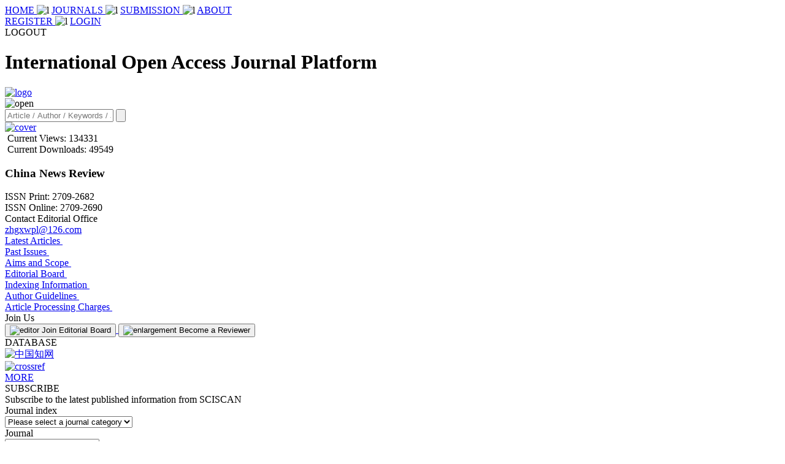

--- FILE ---
content_type: text/html; charset=utf-8
request_url: https://www.sciscanpub.com/index/journals/ainfo/cnr/5618.html
body_size: 10255
content:
<!DOCTYPE html>
<html lang="en-US">
<head>
    <meta charset="UTF-8">
    <meta name="viewport" content="width=device-width, initial-scale=1.0">
    <meta name="renderer" content="webkit">
    <meta http-equiv="X-UA-Compatible" content="ie=edge">
    <link rel="stylesheet" href="/static/index/plugins/layui/css/layui.css">
    <link rel="stylesheet" href="/static/index/css/base.css?1755760403">
    <link rel="stylesheet" href="/static/index/css/global_popups.css">
    
    <link rel="stylesheet" href="/static/index/css/journals.css?15668">
    <style>
        .layui-layer-btn{
            text-align: center;
        }
        .Main_articlescontents a{
            font-size: 16px;
        }
        .autor_num{
            font-size: 12px;
            position: relative;
            bottom: 5px;
            left:2px;
        }
    
        </style>

    <title>Internalized Practice, Exogenous Industry : Sustainable Competitive Advantage from the Perspective of Surging News - China News Review - Full-Text HTML - SciScan</title>
    <meta name="keywords" content="Media convergence, The surging news, Sustainable competitive advantage, Innovation">
    <meta name="description" content="The advantages of enterprises in market competition can be endogenous ability and resources,or exogenous external environment, which together constitute the lasting vitality of enterprisesystematization. For the media, its competitive advantage can be divided into three aspects: industrialenvironment, strategic resources and continuous innovation, among which continuous innovation isthe key factor to maintain competitiveness. As a mainstream media, Pengpai News has taken the leadin the transformation of integrated media. In the past nine years, it has adhered to the tone of “contentfirst” and actively explored various innovations in content, form, channel and operation with its ownresources as a wedge. Guided by the theory of sustainable competitive advantage, this paper considersthe surging media integration from the perspective of academic rationality, and analyzes its integrationcompetitive advantage from two aspects of internal practice and external industry, in order to clarifythe development ideas for the future direction of media integration.">
    

    <meta name="dc.creator" content="Zhang Jing Wangnan Tanchengruo" />
    <meta name="author" content="Zhang Jing Wangnan Tanchengruo" />
    <meta name="citation_author" content="Zhang Jing Wangnan Tanchengruo" />
     <meta name="title" content="Internalized Practice, Exogenous Industry : Sustainable Competitive Advantage from the Perspective of Surging News" />
    <meta name="dc.title" content="Internalized Practice, Exogenous Industry : Sustainable Competitive Advantage from the Perspective of Surging News" />
    <meta name="dc.type" content="Text.JournalArticle" />
    <meta name="dc.source" content="China News Review 2024, Vol. 5, Issue. 1, Page 86-98" />
    <meta name="dc.date" content="2024-02-02" />
    <meta name="dc.identifier" content="10.35534/cnr.0501007" />
    <meta name="dc.publisher" content="SCISCAN PUBLISHING LIMITED" />
    <meta name="dc.rights" content="https://creativecommons.org/licenses/by-nc/4.0/" />
    <meta name="dc.format" content="application/pdf" />
    <meta name="dc.language" content="en" />
    <meta name="dc.description" content="The advantages of enterprises in market competition can be endogenous ability and resources,or exogenous external environment, which together constitute the lasting vitality of enterprisesystematization. For the media, its competitive advantage can be divided into three aspects: industrialenvironment, strategic resources and continuous innovation, among which continuous innovation isthe key factor to maintain competitiveness. As a mainstream media, Pengpai News has taken the leadin the transformation of integrated media. In the past nine years, it has adhered to the tone of “contentfirst” and actively explored various innovations in content, form, channel and operation with its ownresources as a wedge. Guided by the theory of sustainable competitive advantage, this paper considersthe surging media integration from the perspective of academic rationality, and analyzes its integrationcompetitive advantage from two aspects of internal practice and external industry, in order to clarifythe development ideas for the future direction of media integration." />
    <meta name="dc.subject" content="Media convergence; The surging news; Sustainable competitive advantage; Innovation" />


    <meta name="prism.issn" content=" 2709-2690" />
    <meta name="prism.publicationName" content="China News Review" />
    <meta name="prism.publicationDate" content="2024-02-02" />
    <meta name="prism.volume" content="5" />
    <meta name="prism.issue" content="1" />
    <meta name="prism.number" content="86-98" />
    <meta name="prism.section" content="Humanities &amp; Social Sciences" />
    <meta name="prism.startingPage" content="86" />
    <meta name="prism.endingPage" content="98" />


    <meta name="citation_issn" content=" 2709-2690" />
    <meta name="citation_journal_title" content="Internalized Practice, Exogenous Industry : Sustainable Competitive Advantage from the Perspective of Surging News" />
    <meta name="citation_publisher" content="SCISCAN PUBLISHING LIMITED" />
    <meta name="citation_title" content="Internalized Practice, Exogenous Industry : Sustainable Competitive Advantage from the Perspective of Surging News" />
    <meta name="citation_publication_date" content="2024-02-02" />
    <meta name="citation_online_date" content="2024-02-02" />
    <meta name="citation_volume" content="5" />
    <meta name="citation_issue" content="1" />
    <meta name="citation_firstpage" content="86" />
    <meta name="citation_lastpage" content="98" />

    <meta name="citation_doi" content="10.35534/cnr.0501007" />
    <meta name="citation_abstract_html_url" content="https://www.sciscanpub.com/index/journals/ainfo/cnr/5618.html" /> 
    <meta name="citation_pdf_url" content="https://www.sciscanpub.com/index/index/down_article/id/5618.html" />
    <meta name="fulltext_pdf" content="https://www.sciscanpub.com/index/index/down_article/id/5618.html" />
    <meta name="citation_fulltext_html_url" content="https://www.sciscanpub.com/index/journals/ainfo/cnr/5618.html" /> 
    <meta name="fulltext_html" content="https://www.sciscanpub.com/index/journals/ainfo/cnr/5618.html" />
    <meta property="og:site_name" content="SCISCAN PUBLISHING LIMITED" />
    <meta property="og:type" content="Text.JournalArticle" />
    <meta property="og:url" content="https://www.sciscanpub.com/index/journals/ainfo/cnr/5618.html" /> 
    <meta property="og:title" content="Internalized Practice, Exogenous Industry : Sustainable Competitive Advantage from the Perspective of Surging News" />
    <meta property="og:description" content="The advantages of enterprises in market competition can be endogenous ability and resources,or exogenous external environment, which together constitute the lasting vitality of enterprisesystematization. For the media, its competitive advantage can be divided into three aspects: industrialenvironment, strategic resources and continuous innovation, among which continuous innovation isthe key factor to maintain competitiveness. As a mainstream media, Pengpai News has taken the leadin the transformation of integrated media. In the past nine years, it has adhered to the tone of “contentfirst” and actively explored various innovations in content, form, channel and operation with its ownresources as a wedge. Guided by the theory of sustainable competitive advantage, this paper considersthe surging media integration from the perspective of academic rationality, and analyzes its integrationcompetitive advantage from two aspects of internal practice and external industry, in order to clarifythe development ideas for the future direction of media integration." />
    <meta property="og:image" content="https://www.sciscanpub.com/uploads/2021/01/11/1610350614_中国新闻评论封面2--定稿10月第1卷第1期.jpg" />
    <meta property="og:image:secure_url" content="https://www.sciscanpub.com/uploads/2021/01/11/1610350614_中国新闻评论封面2--定稿10月第1卷第1期.jpg" />




    <script src="/static/index/js/jQuery.js"></script>
</head>
<body>
<div class="layui-container">
    <div class="Top_nav layui-row">
        <div class="layui-col-lg9 layui-col-md9 layui-show-lg-block layui-show-md-block layui-hide-sm layui-hide-xs">
            <div class="Top_nav_menu">
                <a href="/" class=>
                    <span class="nav_text_en">HOME</span>
                </a>
                <img src="/static/index/static/images/line@2x.png" alt="l">
                <a href="/index/journals/index.html" class='active'>
                    <span class="nav_text_en">JOURNALS</span>
                </a>
                <img src="/static/index/static/images/line@2x.png" alt="l">
                <a href="javascript:;" data-url="/index/submission/index.html" class='check_submission '>
                    <span class="nav_text_en">SUBMISSION</span>
                </a>
                <img src="/static/index/static/images/line@2x.png" alt="l">
                <a href="/index/about/index.html" class=>
                    <span class="nav_text_en">ABOUT</span>
                </a>
            </div>
        </div>
        <div
                class="layui-col-lg3 layui-col-md3 layui-show-lg-block layui-show-md-block layui-hide-sm layui-hide-xs">
            <div class="Top_nav_sigin ">
                <a href="javascript:;" class="onPopups-register">
                    <span class="nav_text_en">REGISTER</span>
                </a>
                <img src="/static/index/static/images/diaonal@2x.png" alt="l">
                <a href="javascript:;" class="onPopups-login">
                    <span class="nav_text_en">LOGIN</span>
                </a>
            </div>
            <div class="usericon layui-hide">
                <i class="layui-icon layui-icon-username"></i>
                <span class="logout">LOGOUT</span>
            </div>
        </div>
        <div class="layui-hide-lg layui-hide-md layui-show-sm layui-show-xs layui-col-sm4 layui-col-xs3">
            <div class="mune_btn"><i id="leftMenu" class="layui-icon layui-icon-spread-left" style="font-size: 22px;"></i></div>
        </div>
        <div class="layui-hide-lg layui-hide-md layui-show-sm layui-show-xs layui-col-sm4 layui-col-xs6">
            <div class="title">
                <h1>International Open Access Journal Platform</h1>
            </div>
        </div>
        <div class="layui-hide-lg layui-hide-md layui-show-sm layui-show-xs layui-col-sm4 layui-col-xs3">
            <div class="mune_btn right">
                <i id="rightMenuBtn" class="layui-icon layui-icon-menu-fill" style="font-size: 22px;"></i>
                <div class="right_menu" style="display:none">
                    <a href="/">
                        <span class="nav_text_en">HOME</span>
                    </a>
                    <a href="/index/journals/index.html">
                        <span class="nav_text_en">JOURNALS</span>
                    </a>
                    <a data-url="/index/submission/index.html" class="check_submission">
                        <span class="nav_text_en">SUBMISSION</span>
                    </a>
                    <a href="/index/about/index.html">
                        <span class="nav_text_en">ABOUT</span>
                    </a>
                    <img src="/static/index/static/images/diaonal@2x.png" alt="l">
                    <div class="">
                        <a href="javascript:;" class="onPopups-register">
                            <span class="nav_text_en">REGISTER</span>
                        </a>
                        <a href="javascript:;" class="onPopups-login">
                            <span class="nav_text_en">LOGIN</span>
                        </a>
                    </div>
                    <div style="color: #ffffff;float: none;margin-right: 0;" class="logout usericon-xs layui-hide"><i class="layui-icon layui-icon-username"></i>
                <span>LOGOUT</span>
            </div>
                </div>
            </div>
        </div>
    </div>
    <div class="Logobar layui-row layui-col-space10">
        <div class="layui-col-lg4 layui-col-md4 layui-col-sm6 layui-col-xs6">
            <a href="/index/index/index.html"><img src="/uploads/2025/03/18/137143330ed6970908ebcd835dc253f2.png" alt="logo" width="259"></a>
        </div>
        <div class="layui-col-lg4 layui-col-md4 layui-col-sm6 layui-col-xs6">
           
        </div>
        <div class="layui-col-lg4 layui-col-md4 layui-show-lg-block layui-show-md-block layui-hide-sm layui-hide-xs">
         <img src="/static/index/static/images/open@2x.png" alt="open">
        </div>
    </div>
    <div class="layui-row">
        <div class="layui-col-xs12 layui-col-sm12 layui-col-md12 layui-col-lg12">
            <div class="Searchbar">
                <form id="search_form" action="/index/index/serach.html">
                    <input type="text" autocomplete="off" placeholder="Article / Author / Keywords / Journal" name="key" value="">
                    <button><img src="/static/index/static/images/search@2x.png" alt=""></button>
                </form>
            </div>
        </div>
    </div>
    <div class="layui-row content_container">

    
<div class="Side">
    <div class="Side_cover">
    <a href="/journals/cnr"><img src="/uploads/2021/01/11/1610350614_中国新闻评论封面2--定稿10月第1卷第1期.jpg" alt="cover"></a>
</div>
<div class="Side_titlebar Side_cover_explain">
    <div>
        <img src="/static/index/static/images/eyes.png" alt="">
        <span>Current Views: 134331</span>
    </div>
    <div>
        <img src="/static/index/static/images/now-download@2x.png" alt="">
        <span>Current Downloads: 49549</span>
    </div>
</div>
<div class="Side_card">
    <h3>China News Review</h3>
    <div class="mark"></div>
    <div class="number">
        <div><span class="text-light">ISSN Print: 2709-2682 </span></div>
        <div><span class="text-light">ISSN Online: 2709-2690</span></div>
    </div>
    <div class="contact">
        <div>Contact Editorial Office</div>
        <div><a href="mailto:zhgxwpl@126.com">zhgxwpl@126.com</a></div>
    </div>
    </div>
<div class="Side_list">
    <div class="Side_list_item ">
        <a href="/journals/cnr">
            <span>Latest Articles</span>
            <img src="/static/index/static/images/shuangjiantou@2x.png" alt="">
        </a>
    </div>
    <div class="Side_list_item ">
        <a href="/index/journals/journals_past/cnr/79.html">
            <span>Past Issues</span>
            <img src="/static/index/static/images/shuangjiantou@2x.png" alt="">
        </a>
    </div>
    <div class="Side_list_item ">
        <a href="/index/journals/journals_about/cnr/79.html">
            <span>Aims and Scope</span>
            <img src="/static/index/static/images/shuangjiantou@2x.png" alt="">
        </a>
    </div>

    <div class="Side_list_item ">
    <a href="/index/journals/journals_editorial_committee/cnr/79.html">
        <span>Editorial Board</span>
        <img src="/static/index/static/images/shuangjiantou@2x.png" alt="">
    </a>
    </div>

        <div class="Side_list_item ">
        <a href="/index/journals/journals_included/cnr/79.html">
            <span>Indexing Information</span>
            <img src="/static/index/static/images/shuangjiantou@2x.png" alt="">
        </a>
    </div>
    
    <div class="Side_list_item ">
        <a href="/index/journals/journals_notice/cnr/79.html">
            <span>Author Guidelines</span>
            <img src="/static/index/static/images/shuangjiantou@2x.png" alt="">
        </a>
    </div>
    <div class="Side_list_item ">
        <a href="/index/journals/journals_cost/cnr/79.html">
            <span>Article Processing Charges</span>
            <img src="/static/index/static/images/shuangjiantou@2x.png" alt="">
        </a>
    </div>

</div>
    <div class="Side_titlebar bg_jionus">Join Us</div>
<div class="Side_joinus">
    <a href="/index/journals/add_editor/cnr/79">
        <button class="bg-bw">
            <img src="/static/index/static/images/editor.png" alt="editor">
            <span>Join Editorial Board</span>
        </button>
    </a>
    <a href="/index/Journals/add_reader/cnr/79" id="add_examine">
        <button class="bg-sgr">
            <img src="/static/index/static/images/enlargement.png" alt="enlargement">
            <span>Become a Reviewer</span>
        </button>
    </a>
</div>
    <div class="Side_titlebar bg_database">DATABASE</div>
<div class="Side_database">
        <div class="database_item">
        <a href="https://scholar.cnki.net/homeSearch?region=db&amp;val=SQLF&amp;resType=Journal" target="_blank">
            <img src="/uploads/2024/11/19/49b2fbaaa92f7c59ff2fec5d1b4bde13.png" alt="中国知网">
        </a>
    </div>
        <div class="database_item">
        <a href="https://www.crossref.org" target="_blank">
            <img src="/uploads/2019/05/17/1558081640_crossfer.jpg" alt="crossref">
        </a>
    </div>
    </div>
<div class="Side_titlebar bg_more">
    <a href="javascript:;" id="showmore">MORE</a>
</div>
    <div class="Side_titlebar bg_subscribe">SUBSCRIBE </div>
<div class="Side_subscribe">
    <div class="subscribe_title">
        Subscribe to the latest published information from SCISCAN
    </div>
    <form class="layui-form take" onsubmit="return false" style="height:400px">
        <div class="layui-form-item">
            <div class="user_title">Journal index</div>
            <div class="layui-input-block user_input">
                <select lay-filter="selectorIndex" name="cat_id" lay-verify="required" lay-search>
                    <option value="">Please select a journal category</option>
                                        <option value="294">Humanities &amp; Social Sciences</option>
                                        <option value="300">Economics &amp; Management</option>
                                        <option value="297">Earth Environment</option>
                                        <option value="4">Mathematics and Physics</option>
                                        <option value="3">Engineering Technology</option>
                                        <option value="295">Information Sciences</option>
                                        <option value="292">Agricultural Sciences</option>
                                        <option value="293">Medicine &amp; Health</option>
                                    </select>
            </div>
        </div>
        <div class="layui-form-item">
            <div class="user_title">Journal</div>
            <div class="layui-input-block user_input">
                <select class="selectorvalue" name="periodical_id" lay-verify="" lay-search>
                    <option value="">Please select a journal</option>
                </select>
            </div>
        </div>
        <div class="layui-form-item">
            <div class="user_title">Your email address</div>
            <div class="layui-input-block user_input">
                <input type="text" id="email" name="email" required lay-verify="email" placeholder="Please enter your email address"
                       autocomplete="off" class="layui-input">
            </div>
        </div>


        <div class="layui-input-block">
            <button class="layui-btn" id="take" lay-submit lay-filter="formDemo">Submit</button>
        </div>

    </form>
</div>
<script>
    $('#take').on('click',function () {
        var emailval = $('#email').val();

        if (emailval == '') {
            layui.layer.msg('Please enter your email address');
            return;
        } else if (emailval != "") {
            var reg = /^\w+((-\w+)|(\.\w+))*\@[A-Za-z0-9]+((\.|-)[A-Za-z0-9]+)*\.[A-Za-z0-9]+$/;
            isok = reg.test(emailval);
            if (!isok) {
                layui.layer.msg('Invalid email format, please re-enter');
                return false;
            }
        };
        var url =  "/index/index/sub_take.html?" + $('.take').serialize();
        $.post(url,
            {},
            function(data){
                if(data.err==0){
                    layui.layer.msg(data.msg);
                    // $('#popup').hide();
                    // layui.layer.closeAll('page');
                    // window.location.reload();
                }else{
                    layui.layer.msg(data.msg);
                }
            }
        );
    });
</script>
</div>

<div class="Main">
    <div class="Main_titlebar" style="background-image: url(/static/index/static/images/articles@2x.png);">
        <span class="Main_articles">
            <a href="/index/index/index/tid/294.html">Humanities &amp; Social Sciences</a>
            &gt; <a href="/journals/cnr">China News Review</a>
            &gt; <a href="javascript:;" class="active">Details</a>
        </span>
    </div>
    <div class="Main_articlescontents">
        <h2 class="article_title">内化实务，外生产业：持续竞争优势视域下澎湃新闻的媒体融合创新之路</h2>
        <h3 class="article_title_en">Internalized Practice, Exogenous Industry : Sustainable Competitive Advantage from the Perspective of Surging News</h3>
        <div class="author">
            <span class="theme-color"><a class="theme-color" href="/journals/cnr">China News Review</a> / </span>
            <span class="date">2024,5(1): 86-98&nbsp;/&nbsp;2024-02-02</span>
            <span><img src="/static/index/static/images/look-number@2x.png" alt="look"><span class="theme-color">733</span></span>
            <span><img src="/static/index/static/images/download@2x.png" alt="look"><span class="theme-color">147</span></span>
        </div>
        <div class="tools">
            <button class="view">
                <a href="/index/index/show_article/id/5618.html" target="_blank">
                    <img src="/static/index/static/images/look@2x.png" alt="look">
                    <span>View</span>
                </a>
            </button>
            <button class="download">
                <a href="/index/index/down_article/id/5618.html" target="_blank">
                    <img src="/static/index/static/images/download@2x.png" alt="download">
                    <span>Download PDF</span>
                </a>
            </button>
        </div>
        <ul class="article_abstract">
                        <li>
                <span class="abstract_title">Authors: </span>
                <span class="abstract_content">
                                        <a class="author_name" href="/index/index/serach?nkey=张静">张静</a>
                                        <a class="author_name" href="/index/index/serach?nkey=王楠">王楠</a>
                                        <a class="author_name" href="/index/index/serach?nkey=覃承若">覃承若</a>
                                    </span>
            </li>
                        <li>
                <span class="abstract_title">Information: </span>
                <span class="abstract_content">
                    <pre style="font-family:unset;">中南财经政法大学，武汉</pre>
                </span>
            </li>
            
                        <li>
                <span class="abstract_title">Keywords: </span>
                                <div class="abstract_content keywords">
                                            <span class="keyword">Media convergence</span>; <span class="keyword">The surging news</span>; <span class="keyword">Sustainable competitive advantage</span>; <span class="keyword">Innovation</span>                    </div>
                                <div class="abstract_content keywords">
                                            <span class="keyword">媒体融合</span>; <span class="keyword">澎湃新闻</span>; <span class="keyword">持续竞争优势</span>; <span class="keyword">创新</span>                                    </div>
                            </li>
                        <li>
                <span class="abstract_title">Abstract: </span>
                                <span class="abstract_content">
                                            The advantages of enterprises in market competition can be endogenous ability and resources,or exogenous external environment, which together constitute the lasting vitality of enterprisesystematization. For the media, its competitive advantage can be divided into three aspects: industrialenvironment, strategic resources and continuous innovation, among which continuous innovation isthe key factor to maintain competitiveness. As a mainstream media, Pengpai News has taken the leadin the transformation of integrated media. In the past nine years, it has adhered to the tone of “contentfirst” and actively explored various innovations in content, form, channel and operation with its ownresources as a wedge. Guided by the theory of sustainable competitive advantage, this paper considersthe surging media integration from the perspective of academic rationality, and analyzes its integrationcompetitive advantage from two aspects of internal practice and external industry, in order to clarifythe development ideas for the future direction of media integration.                                    </span>
                                <span class="abstract_content">
                                            企业进行市场竞争的优势可以是内生的能力及资源，也可以是外生的外部环境，它们共同构成了企业系统化的持久生命力。对于媒体来说，其竞争优势可以分为产业环境、战略资源和持续性创新三方面，其中又以持续性创新为保持竞争力的关键因素。澎湃新闻作为主流媒体，带头进行融合媒体转型，创立九年以来坚持“内容先行”基调，以自身资源为楔积极探索内容、形式、渠道和运营的多方面创新。以持续竞争优势理论为指导，从学理性角度对澎湃的媒体融合进行思考，从内部实务和外部产业两个方面分析其融合竞争优势，以期为未来融媒方向理清发展思路。                                    </span>
                            </li>
                        <li>
                <span class="abstract_title">DOI: </span>
                <span class="abstract_content">
                                            <a href="https://doi.org/10.35534/cnr.0501007" target="_blank">https://doi.org/10.35534/cnr.0501007</a>
                                    </span>
            </li>

            
            <li>
                <span class="abstract_title">Cite: </span>
                <span class="abstract_content">张静，王楠，覃承若．内化实务，外生产业：持续竞争优势视域下澎湃新闻的媒体融合创新之路［J］．中国新闻评论，2024，5（1）：86-98.</span>
            </li>
            <li></li>
        </ul>
        <div >
            
                    </div>
    </div>
</div>



    </div>
    <div class="footer layui-row">
        <div class="layui-col-xs12 layui-col-sm7 layui-col-md7">
            <ul class="footer_nav">
                <li class="layui-col-xs4 layui-col-sm4 layui-col-md4">
                    <a href="javascript:;" class="footer_nav_title">About</a>
                    <a href="/index/about/index/id/12">About SCISCAN Publishing</a>
                    <a href="/index/about/index/id/13">Contact</a>
                    <a href="/index/about/index/id/14">Careers</a>
                </li>
                <li class="layui-col-xs4 layui-col-sm4 layui-col-md4">
                    <a href="javascript:;" class="footer_nav_title">Author Guidelines</a>
                    <a href="/index/index/cat_all.html">Journal Index</a>
                    <a href="/index/about/index/id/17">For Authors</a>
                    <a href="/index/about/index/id/18">FAQ</a>
                </li>
                <li class="layui-col-xs4 layui-col-sm4 layui-col-md4">
                    <a href="javascript:;" class="footer_nav_title">Policies</a>
                    <a href="/index/about/index/id/7">Privacy Policy</a>
                    <a href="/index/about/index/id/19">Terms of Use</a>
                    <a href="/index/about/index/id/20">Copyright</a>
                </li>
            </ul>
        </div>
        <div class="layui-col-xs12 layui-col-sm5 layui-col-md5">
            <div class="footer_logo">
                <a href="/index/index/index.html"><img src="/static/index/static/images/footer-logo@2x.png" alt=""></a>
            </div>
            <div class="footer_info">
                <p>Email: service@sciscanpub.com</p>
                <p>Copyright: SCISCAN PUBLISHING LIMITED</p>
                <p>HENNESSY ROAD,  WANCHAI, HK, CHINA</br></p>
                <p><a href="https://beian.miit.gov.cn/" target="_blank" style="color:#fff;">ICP: 鄂ICP备13012466号-4</a></p>			
            </div>
        </div>
    </div>
</div>

<!--注册弹窗-->

<!-- 弹出层页面 2-->
<div id="popups-register" class="popups">
    <div class="title">
        <img src="/static/index/static/images/sciscan@2x.png" alt="">
        <div class="login_logo">REGISTER</div>
        <div class="login_info">
        </div>
        <span></span>
    </div>
    <div class="content">

        <form class="layui-form register_user" onsubmit="return false">
            <input type="hidden" name="type" value="1">
            <!--<div class="layui-form-item">-->
                <!--<span class="invoice">身份</span>-->
                <!--<div class="layui-input-block invoice_radio">-->
                    <!--<input type="hidden" lay-filter="invoice_radio" name="type" value="1" title="作者">-->
                    <!--&lt;!&ndash;<input type="radio" lay-filter="invoice_radio" name="type" value="2" title="审稿人">&ndash;&gt;-->
                <!--</div>-->
            <!--</div>-->
            <div class="layui-form-item">
                <label class="layui-form-label"><img src="/static/index/static/images/loginemail@2x.png" alt=""></label>
                <div class="layui-input-block user_input">
                    <input type="text" name="email" required lay-verify="required" placeholder="Email Address" autocomplete="off" class="layui-input email">
                </div>
            </div>
            <div class="layui-form-item">
                <label class="layui-form-label"><img src="/static/index/static/images/loginemail@2x.png" alt=""></label>
                <div class="layui-input-block user_input">
                    <input type="text" name="code" required lay-verify="required" placeholder="Verification Code"
                           autocomplete="off" class="layui-input">
                    <input type="button" style="cursor: pointer;" class="verification" id="code" value="Send Code">
                </div>
            </div>
            <div class="layui-form-item">
                <label class="layui-form-label"><img src="/static/index/static/images/loginpassword@2x.png" alt=""></label>
                <div class="layui-input-block user_input">
                    <input type="password" name="password" required lay-verify="required" placeholder="Password"
                           autocomplete="off" class="layui-input">
                </div>
            </div>
            <div class="layui-form-item">
                <label class="layui-form-label"><img src="/static/index/static/images/loginpassword@2x.png" alt=""></label>
                <div class="layui-input-block user_input">
                    <input type="password" name="repassword" required lay-verify="required" placeholder="Confirm Password"
                           autocomplete="off" class="layui-input">
                </div>
            </div>
            <div class="layui-form-item">
                <label class="layui-form-label"><img src="/static/index/static/images/name@2x.png" alt=""></label>
                <div class="layui-input-block user_input">
                    <input type="text" name="name" required lay-verify="required" placeholder="Full Name"
                           autocomplete="off" class="layui-input">
                </div>
            </div>
            <div class="layui-form-item">
                <label class="layui-form-label"><img src="/static/index/static/images/danwei@2x.png" alt=""></label>
                <div class="layui-input-block user_input">
                    <input type="text" name="unit" required lay-verify="required" placeholder="Organization"
                           autocomplete="off" class="layui-input">
                </div>
            </div>
            <div class="layui-form-item">
                <label class="layui-form-label"><img src="/static/index/static/images/suoyin.png" alt=""></label>
                <div class="layui-input-block user_input">
                    <select lay-filter="selectorIndex" name="cat" lay-verify="" lay-search>
                        <option value="">Select Journal Category</option>
                                                <option value="294">人文社会科学</option>
                                                <option value="300">经济与管理</option>
                                                <option value="297">地球环境</option>
                                                <option value="4">数学与物理</option>
                                                <option value="3">工程技术</option>
                                                <option value="295">信息科学</option>
                                                <option value="292">农业科学</option>
                                                <option value="293">医药卫生</option>
                                            </select>
                </div>
            </div>
            <div class="layui-form-item">
                <label class="layui-form-label"><img src="/static/index/static/images/qikan.png" alt=""></label>
                <div class="layui-input-block user_input">
                    <select class="selectorvalue" name="periodical_id" lay-verify="" lay-search>
                        <option value="">Select Journal</option>
                    </select>
                </div>
            </div>
            <div class="layui-form-item">
                <div class="layui-input-block  submit">
                    <button class="layui-btn" id="register_user" lay-submit lay-filter="formDemo">Register</button>
                </div>
            </div>
        </form>
        <span>Already have an account? <a href="javascript:;" class="onPopups-login">Login</a></span>
    </div>
</div>
<!-- 弹出层页面 2-->
<!--登陆弹窗-->
<div id="popups-login" class="popups">
    <div class="title">
        <img src="/static/index/static/images/sciscan@2x.png" alt="">
        <div class="login_logo">LOGIN</div>
        <div class="login_info">
            Login to your account
        </div>
        <span></span>
    </div>
    <div class="content">
        <div class="userform">
            <form class="layui-form form_login" onsubmit="return false">
                <input type="hidden" name="url_type" value="">
                <div class="layui-form-item">
                    <label class="layui-form-label"><img src="/static/index/static/images/loginemail@2x.png" alt=""></label>
                    <div class="layui-input-block user_input">
                        <input type="text" name="email" required lay-verify="required" placeholder="Enter your registered email"
                               autocomplete="off" class="layui-input">
                    </div>
                </div>
                <div class="layui-form-item">
                    <label class="layui-form-label"><img src="/static/index/static/images/loginpassword@2x.png" alt=""></label>
                    <div class="layui-input-block user_input">
                        <input type="password" name="password" required lay-verify="required" placeholder="Enter your password"
                               autocomplete="off" class="layui-input">
                    </div>
                </div>
                <div class="layui-form-item">
                    <div class="layui-input-block  submit">
                        <button class="layui-btn" id="login" lay-submit lay-filter="formDemo">Login</button>
                    </div>
                </div>
            </form>
        </div>
        <div class="content_password">
            <a href="javascript:;" class="right onPopups-register">Create Account</a>
            <a href="/index/user/forget_pass.html" class="left">Forgot Password? &gt;&gt;</a>
        </div>
    </div>
</div>


<script src="/static/index/plugins/layui/layui.js"></script>
<script src="/static/index/js/common.js?v=20250630"></script>

<script>
    $(document).ready(function(){
        $('#search_form').on('submit', function(e) {
            var keyword = $('input[name="key"]').val().trim();
            if(!keyword) {
                layui.layer.msg('Please enter a valid search keyword');
                e.preventDefault();
                return false;
            }
            return true;
        });
    });
    $('#login').on('click',function () {
        var url =  "/index/user/check_login.html?" + $('.form_login').serialize();
        $.post(url,
            {},
            function(data){
                if(data.err==0){
                    layui.layer.msg(data.msg);
                    // $('#popup').hide();
                    layui.layer.closeAll('page');
                    console.log(data);
                    if(data.data != ''){
                        window.location.href=data.data;
                    }else{
                        window.location.reload();
                    }
                }else{
                    layui.layer.msg(data.msg);
                }
            }
        );
    });
    $('#code').on('click',function () {
        var code = $("#code");
        var emailval = $('.email').val();
        if (emailval == '') {
            layui.layer.msg('Please enter your email address');
            return;
        } else if (emailval != "") {
            var reg = /^\w+((-\w+)|(\.\w+))*\@[A-Za-z0-9]+((\.|-)[A-Za-z0-9]+)*\.[A-Za-z0-9]+$/;
            isok = reg.test(emailval);
            if (!isok) {
                layui.layer.msg('Invalid email format, please re-enter');
                return false;
            }
        };
        var url =  "/index/user/send_email.html?" +'email='+emailval;
        $.post(url,
            {'type':1},
            function(data){
                if(data.err==0){
                    layui.layer.msg(data.msg);
                    code.attr("disabled", "disabled");
                    setTimeout(function () {
                        code.css("opacity", "0.8");
                    }, 1000)
                    var time = 60;
                    var set = setInterval(function () {
                        code.val("(" + --time + ") seconds to resend");
                    }, 1000);
                    setTimeout(function () {
                        code.attr("disabled", false).val("Resend verification code");
                        clearInterval(set);
                    }, 60000);
                }else{
                    layui.layer.msg(data.msg);
                }
            }
        );
    });
    $('#register_user').on('click',function (index) {
        var loadingIndex = layer.load(1, {
           shade: [0.5,'#000000']
        });
        var url1 = "/index/user/register.html?" + $('.register_user').serialize();
        $.post(url1,
            {},
            function (data) {
                if (data.err == 0) {
                    layer.closeAll("loading");
                    layui.layer.msg(data.msg);
                    layui.layer.closeAll('page');
                    window.location.reload();
                } else {
                    layer.closeAll("loading");
                    layui.layer.msg(data.msg);
                }
            }
        );
       layer.close(index);
    })
</script>

<script>
    layui.use(['carousel','layer'], function () {
        var carousel = layui.carousel;
        var layer = layui.layer;
        //建造实例
        carousel.render({
            elem: '#banner'
            , width: '100%' //设置容器宽度
            ,height:'500px'
            , arrow: 'hover' //显示箭头
            , indicator:'none'
            , autoplay:false,
            //,anim: 'updown' //切换动画方式
        });
        layer.photos({
            photos: '#banner'
            , anim: 5 //0-6的选择，指定弹出图片动画类型，默认随机（请注意，3.0之前的版本用shift参数）
        }); 
    });
</script>

<!-- 右侧客服 begin-->

<div id="float-right-box">
    <div id="izl_rmenu" class="izl-rmenu">
        <a class="btn btn-mail" target="_blank" href="mailto:submission@sciscanpub.com"></a>
        <div class="btn btn-wx">
            <ul class="pic-img">
                <li>
                    <div class="text">
                        <h6>周梦娇<span>Sciscan</span></h6>
                        <a href="tel:13627243525">13627243525</a>
                    </div>
                    <div class="pic">
                        <img src="/static/index/static/images/zhou_wx.png" alt="周梦娇微信二维码">
                    </div>
                </li>
                <li>
                    <div class="text">
                        <h6>张杰<span>Sciscan</span></h6>
                        <a href="tel:13627264912">13627264912</a>
                    </div>
                    <div class="pic">
                        <img src="/static/index/static/images/zhang_wx.png" alt="张杰微信二维码">
                    </div>
                </li>
                <li>
                    <div class="text">
                        <h6>柳编辑<span>Sciscan</span></h6>
                        <a href="tel:15902729322">15902729322</a>
                    </div>
                    <div class="pic">
                        <img src="/static/index/static/images/liu_wx.png" alt="柳编辑微信二维码">
                    </div>
                </li>
            </ul>
        </div>
        <div class="btn btn-phone">
            <div class="phone">+86 027-59302486</div>
        </div>
        <!-- Back-top -->
        <div class="btn back-top">
            <div class="d-flex">
                <svg xmlns="http://www.w3.org/2000/svg" width="44" height="44" fill="currentColor" class="bi bi-chevron-up" viewBox="0 0 16 16">
                    <path fill-rule="evenodd" d="M7.646 4.646a.5.5 0 0 1 .708 0l6 6a.5.5 0 0 1-.708.708L8 5.707l-5.646 5.647a.5.5 0 0 1-.708-.708l6-6z"/>
                </svg>
                <span>Top</span>
            </div>
        </div>
    </div>
</div>
<script>
$(document).ready(function(){
	$("#izl_rmenu").each(function(){
		$(this).find(".btn-wx").mouseenter(function(){
			/*$(this).find(".pic").fadeIn("fast");
			$(this).find(".pic1").fadeIn("fast");
			$(this).find(".pic2").fadeIn("fast");*/
		});
		$(this).find(".btn-wx").mouseleave(function(){
			/*$(this).find(".pic").fadeOut("fast");
			$(this).find(".pic1").fadeOut("fast");
			$(this).find(".pic2").fadeOut("fast");*/
		});

        $(this).find(".btn-wx").hover(
            function() { $(this).addClass("active"); }, // 移入
            function() { $(this).removeClass("active"); } // 移出
        );


		$(this).find(".btn-phone").mouseenter(function(){
			$(this).find(".phone").fadeIn("fast");
		});
		$(this).find(".btn-phone").mouseleave(function(){
			$(this).find(".phone").fadeOut("fast");
		});
		// $(this).find(".btn-top").click(function(){
		// 	$('#scroll_container').animate({
		// 		"scroll-top":0
		// 	},"fast");
		// });
	});

    // 回到顶部显示隐藏
    var stopScroll = $(document).scrollTop(),
		backTop = $('#izl_rmenu .back-top');
		// windowHeight = $(window).height();
	$(window).scroll(function(){
		var scrollTop = $(this).scrollTop();
		scrollTop > 100 ? backTop.addClass('fixed') : backTop.removeClass('fixed');
	})
	stopScroll > 100 ? backTop.addClass('fixed') : backTop.removeClass('fixed');

    // 点击回到顶部
    backTop.click(function(){
		$("body,html").animate({scrollTop:0},300);
	})
    

});
</script>
<!-- 右侧客服 end -->
<script>
    var _hmt = _hmt || [];
    (function() {
      var hm = document.createElement("script");
      hm.src = "https://hm.baidu.com/hm.js?e45bfc3debe0c918b50d1642e4dca7bd";
      var s = document.getElementsByTagName("script")[0]; 
      s.parentNode.insertBefore(hm, s);
    })();
    </script>
    
</body>
</html>